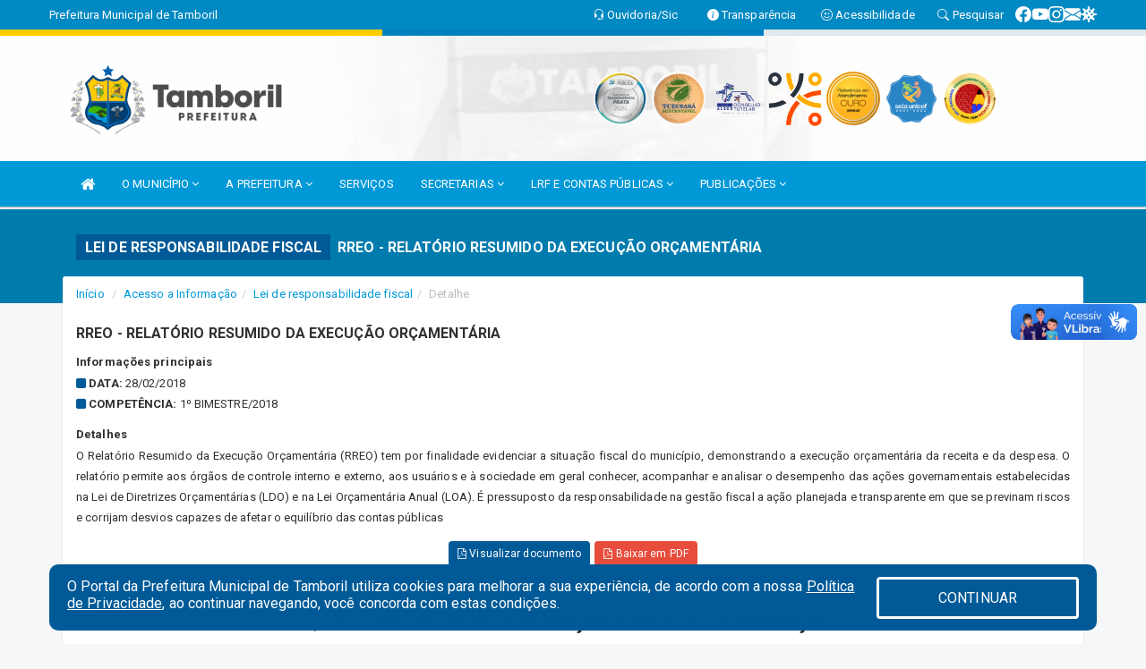

--- FILE ---
content_type: text/html; charset=utf-8
request_url: https://www.google.com/recaptcha/enterprise/anchor?ar=1&k=6Lfpno0rAAAAAKLuHiMwU8-MdXdGCKY9-FdmjwEF&co=aHR0cHM6Ly90YW1ib3JpbC5jZS5nb3YuYnI6NDQz&hl=en&v=PoyoqOPhxBO7pBk68S4YbpHZ&size=normal&anchor-ms=20000&execute-ms=30000&cb=d8dea6ncd2m9
body_size: 49252
content:
<!DOCTYPE HTML><html dir="ltr" lang="en"><head><meta http-equiv="Content-Type" content="text/html; charset=UTF-8">
<meta http-equiv="X-UA-Compatible" content="IE=edge">
<title>reCAPTCHA</title>
<style type="text/css">
/* cyrillic-ext */
@font-face {
  font-family: 'Roboto';
  font-style: normal;
  font-weight: 400;
  font-stretch: 100%;
  src: url(//fonts.gstatic.com/s/roboto/v48/KFO7CnqEu92Fr1ME7kSn66aGLdTylUAMa3GUBHMdazTgWw.woff2) format('woff2');
  unicode-range: U+0460-052F, U+1C80-1C8A, U+20B4, U+2DE0-2DFF, U+A640-A69F, U+FE2E-FE2F;
}
/* cyrillic */
@font-face {
  font-family: 'Roboto';
  font-style: normal;
  font-weight: 400;
  font-stretch: 100%;
  src: url(//fonts.gstatic.com/s/roboto/v48/KFO7CnqEu92Fr1ME7kSn66aGLdTylUAMa3iUBHMdazTgWw.woff2) format('woff2');
  unicode-range: U+0301, U+0400-045F, U+0490-0491, U+04B0-04B1, U+2116;
}
/* greek-ext */
@font-face {
  font-family: 'Roboto';
  font-style: normal;
  font-weight: 400;
  font-stretch: 100%;
  src: url(//fonts.gstatic.com/s/roboto/v48/KFO7CnqEu92Fr1ME7kSn66aGLdTylUAMa3CUBHMdazTgWw.woff2) format('woff2');
  unicode-range: U+1F00-1FFF;
}
/* greek */
@font-face {
  font-family: 'Roboto';
  font-style: normal;
  font-weight: 400;
  font-stretch: 100%;
  src: url(//fonts.gstatic.com/s/roboto/v48/KFO7CnqEu92Fr1ME7kSn66aGLdTylUAMa3-UBHMdazTgWw.woff2) format('woff2');
  unicode-range: U+0370-0377, U+037A-037F, U+0384-038A, U+038C, U+038E-03A1, U+03A3-03FF;
}
/* math */
@font-face {
  font-family: 'Roboto';
  font-style: normal;
  font-weight: 400;
  font-stretch: 100%;
  src: url(//fonts.gstatic.com/s/roboto/v48/KFO7CnqEu92Fr1ME7kSn66aGLdTylUAMawCUBHMdazTgWw.woff2) format('woff2');
  unicode-range: U+0302-0303, U+0305, U+0307-0308, U+0310, U+0312, U+0315, U+031A, U+0326-0327, U+032C, U+032F-0330, U+0332-0333, U+0338, U+033A, U+0346, U+034D, U+0391-03A1, U+03A3-03A9, U+03B1-03C9, U+03D1, U+03D5-03D6, U+03F0-03F1, U+03F4-03F5, U+2016-2017, U+2034-2038, U+203C, U+2040, U+2043, U+2047, U+2050, U+2057, U+205F, U+2070-2071, U+2074-208E, U+2090-209C, U+20D0-20DC, U+20E1, U+20E5-20EF, U+2100-2112, U+2114-2115, U+2117-2121, U+2123-214F, U+2190, U+2192, U+2194-21AE, U+21B0-21E5, U+21F1-21F2, U+21F4-2211, U+2213-2214, U+2216-22FF, U+2308-230B, U+2310, U+2319, U+231C-2321, U+2336-237A, U+237C, U+2395, U+239B-23B7, U+23D0, U+23DC-23E1, U+2474-2475, U+25AF, U+25B3, U+25B7, U+25BD, U+25C1, U+25CA, U+25CC, U+25FB, U+266D-266F, U+27C0-27FF, U+2900-2AFF, U+2B0E-2B11, U+2B30-2B4C, U+2BFE, U+3030, U+FF5B, U+FF5D, U+1D400-1D7FF, U+1EE00-1EEFF;
}
/* symbols */
@font-face {
  font-family: 'Roboto';
  font-style: normal;
  font-weight: 400;
  font-stretch: 100%;
  src: url(//fonts.gstatic.com/s/roboto/v48/KFO7CnqEu92Fr1ME7kSn66aGLdTylUAMaxKUBHMdazTgWw.woff2) format('woff2');
  unicode-range: U+0001-000C, U+000E-001F, U+007F-009F, U+20DD-20E0, U+20E2-20E4, U+2150-218F, U+2190, U+2192, U+2194-2199, U+21AF, U+21E6-21F0, U+21F3, U+2218-2219, U+2299, U+22C4-22C6, U+2300-243F, U+2440-244A, U+2460-24FF, U+25A0-27BF, U+2800-28FF, U+2921-2922, U+2981, U+29BF, U+29EB, U+2B00-2BFF, U+4DC0-4DFF, U+FFF9-FFFB, U+10140-1018E, U+10190-1019C, U+101A0, U+101D0-101FD, U+102E0-102FB, U+10E60-10E7E, U+1D2C0-1D2D3, U+1D2E0-1D37F, U+1F000-1F0FF, U+1F100-1F1AD, U+1F1E6-1F1FF, U+1F30D-1F30F, U+1F315, U+1F31C, U+1F31E, U+1F320-1F32C, U+1F336, U+1F378, U+1F37D, U+1F382, U+1F393-1F39F, U+1F3A7-1F3A8, U+1F3AC-1F3AF, U+1F3C2, U+1F3C4-1F3C6, U+1F3CA-1F3CE, U+1F3D4-1F3E0, U+1F3ED, U+1F3F1-1F3F3, U+1F3F5-1F3F7, U+1F408, U+1F415, U+1F41F, U+1F426, U+1F43F, U+1F441-1F442, U+1F444, U+1F446-1F449, U+1F44C-1F44E, U+1F453, U+1F46A, U+1F47D, U+1F4A3, U+1F4B0, U+1F4B3, U+1F4B9, U+1F4BB, U+1F4BF, U+1F4C8-1F4CB, U+1F4D6, U+1F4DA, U+1F4DF, U+1F4E3-1F4E6, U+1F4EA-1F4ED, U+1F4F7, U+1F4F9-1F4FB, U+1F4FD-1F4FE, U+1F503, U+1F507-1F50B, U+1F50D, U+1F512-1F513, U+1F53E-1F54A, U+1F54F-1F5FA, U+1F610, U+1F650-1F67F, U+1F687, U+1F68D, U+1F691, U+1F694, U+1F698, U+1F6AD, U+1F6B2, U+1F6B9-1F6BA, U+1F6BC, U+1F6C6-1F6CF, U+1F6D3-1F6D7, U+1F6E0-1F6EA, U+1F6F0-1F6F3, U+1F6F7-1F6FC, U+1F700-1F7FF, U+1F800-1F80B, U+1F810-1F847, U+1F850-1F859, U+1F860-1F887, U+1F890-1F8AD, U+1F8B0-1F8BB, U+1F8C0-1F8C1, U+1F900-1F90B, U+1F93B, U+1F946, U+1F984, U+1F996, U+1F9E9, U+1FA00-1FA6F, U+1FA70-1FA7C, U+1FA80-1FA89, U+1FA8F-1FAC6, U+1FACE-1FADC, U+1FADF-1FAE9, U+1FAF0-1FAF8, U+1FB00-1FBFF;
}
/* vietnamese */
@font-face {
  font-family: 'Roboto';
  font-style: normal;
  font-weight: 400;
  font-stretch: 100%;
  src: url(//fonts.gstatic.com/s/roboto/v48/KFO7CnqEu92Fr1ME7kSn66aGLdTylUAMa3OUBHMdazTgWw.woff2) format('woff2');
  unicode-range: U+0102-0103, U+0110-0111, U+0128-0129, U+0168-0169, U+01A0-01A1, U+01AF-01B0, U+0300-0301, U+0303-0304, U+0308-0309, U+0323, U+0329, U+1EA0-1EF9, U+20AB;
}
/* latin-ext */
@font-face {
  font-family: 'Roboto';
  font-style: normal;
  font-weight: 400;
  font-stretch: 100%;
  src: url(//fonts.gstatic.com/s/roboto/v48/KFO7CnqEu92Fr1ME7kSn66aGLdTylUAMa3KUBHMdazTgWw.woff2) format('woff2');
  unicode-range: U+0100-02BA, U+02BD-02C5, U+02C7-02CC, U+02CE-02D7, U+02DD-02FF, U+0304, U+0308, U+0329, U+1D00-1DBF, U+1E00-1E9F, U+1EF2-1EFF, U+2020, U+20A0-20AB, U+20AD-20C0, U+2113, U+2C60-2C7F, U+A720-A7FF;
}
/* latin */
@font-face {
  font-family: 'Roboto';
  font-style: normal;
  font-weight: 400;
  font-stretch: 100%;
  src: url(//fonts.gstatic.com/s/roboto/v48/KFO7CnqEu92Fr1ME7kSn66aGLdTylUAMa3yUBHMdazQ.woff2) format('woff2');
  unicode-range: U+0000-00FF, U+0131, U+0152-0153, U+02BB-02BC, U+02C6, U+02DA, U+02DC, U+0304, U+0308, U+0329, U+2000-206F, U+20AC, U+2122, U+2191, U+2193, U+2212, U+2215, U+FEFF, U+FFFD;
}
/* cyrillic-ext */
@font-face {
  font-family: 'Roboto';
  font-style: normal;
  font-weight: 500;
  font-stretch: 100%;
  src: url(//fonts.gstatic.com/s/roboto/v48/KFO7CnqEu92Fr1ME7kSn66aGLdTylUAMa3GUBHMdazTgWw.woff2) format('woff2');
  unicode-range: U+0460-052F, U+1C80-1C8A, U+20B4, U+2DE0-2DFF, U+A640-A69F, U+FE2E-FE2F;
}
/* cyrillic */
@font-face {
  font-family: 'Roboto';
  font-style: normal;
  font-weight: 500;
  font-stretch: 100%;
  src: url(//fonts.gstatic.com/s/roboto/v48/KFO7CnqEu92Fr1ME7kSn66aGLdTylUAMa3iUBHMdazTgWw.woff2) format('woff2');
  unicode-range: U+0301, U+0400-045F, U+0490-0491, U+04B0-04B1, U+2116;
}
/* greek-ext */
@font-face {
  font-family: 'Roboto';
  font-style: normal;
  font-weight: 500;
  font-stretch: 100%;
  src: url(//fonts.gstatic.com/s/roboto/v48/KFO7CnqEu92Fr1ME7kSn66aGLdTylUAMa3CUBHMdazTgWw.woff2) format('woff2');
  unicode-range: U+1F00-1FFF;
}
/* greek */
@font-face {
  font-family: 'Roboto';
  font-style: normal;
  font-weight: 500;
  font-stretch: 100%;
  src: url(//fonts.gstatic.com/s/roboto/v48/KFO7CnqEu92Fr1ME7kSn66aGLdTylUAMa3-UBHMdazTgWw.woff2) format('woff2');
  unicode-range: U+0370-0377, U+037A-037F, U+0384-038A, U+038C, U+038E-03A1, U+03A3-03FF;
}
/* math */
@font-face {
  font-family: 'Roboto';
  font-style: normal;
  font-weight: 500;
  font-stretch: 100%;
  src: url(//fonts.gstatic.com/s/roboto/v48/KFO7CnqEu92Fr1ME7kSn66aGLdTylUAMawCUBHMdazTgWw.woff2) format('woff2');
  unicode-range: U+0302-0303, U+0305, U+0307-0308, U+0310, U+0312, U+0315, U+031A, U+0326-0327, U+032C, U+032F-0330, U+0332-0333, U+0338, U+033A, U+0346, U+034D, U+0391-03A1, U+03A3-03A9, U+03B1-03C9, U+03D1, U+03D5-03D6, U+03F0-03F1, U+03F4-03F5, U+2016-2017, U+2034-2038, U+203C, U+2040, U+2043, U+2047, U+2050, U+2057, U+205F, U+2070-2071, U+2074-208E, U+2090-209C, U+20D0-20DC, U+20E1, U+20E5-20EF, U+2100-2112, U+2114-2115, U+2117-2121, U+2123-214F, U+2190, U+2192, U+2194-21AE, U+21B0-21E5, U+21F1-21F2, U+21F4-2211, U+2213-2214, U+2216-22FF, U+2308-230B, U+2310, U+2319, U+231C-2321, U+2336-237A, U+237C, U+2395, U+239B-23B7, U+23D0, U+23DC-23E1, U+2474-2475, U+25AF, U+25B3, U+25B7, U+25BD, U+25C1, U+25CA, U+25CC, U+25FB, U+266D-266F, U+27C0-27FF, U+2900-2AFF, U+2B0E-2B11, U+2B30-2B4C, U+2BFE, U+3030, U+FF5B, U+FF5D, U+1D400-1D7FF, U+1EE00-1EEFF;
}
/* symbols */
@font-face {
  font-family: 'Roboto';
  font-style: normal;
  font-weight: 500;
  font-stretch: 100%;
  src: url(//fonts.gstatic.com/s/roboto/v48/KFO7CnqEu92Fr1ME7kSn66aGLdTylUAMaxKUBHMdazTgWw.woff2) format('woff2');
  unicode-range: U+0001-000C, U+000E-001F, U+007F-009F, U+20DD-20E0, U+20E2-20E4, U+2150-218F, U+2190, U+2192, U+2194-2199, U+21AF, U+21E6-21F0, U+21F3, U+2218-2219, U+2299, U+22C4-22C6, U+2300-243F, U+2440-244A, U+2460-24FF, U+25A0-27BF, U+2800-28FF, U+2921-2922, U+2981, U+29BF, U+29EB, U+2B00-2BFF, U+4DC0-4DFF, U+FFF9-FFFB, U+10140-1018E, U+10190-1019C, U+101A0, U+101D0-101FD, U+102E0-102FB, U+10E60-10E7E, U+1D2C0-1D2D3, U+1D2E0-1D37F, U+1F000-1F0FF, U+1F100-1F1AD, U+1F1E6-1F1FF, U+1F30D-1F30F, U+1F315, U+1F31C, U+1F31E, U+1F320-1F32C, U+1F336, U+1F378, U+1F37D, U+1F382, U+1F393-1F39F, U+1F3A7-1F3A8, U+1F3AC-1F3AF, U+1F3C2, U+1F3C4-1F3C6, U+1F3CA-1F3CE, U+1F3D4-1F3E0, U+1F3ED, U+1F3F1-1F3F3, U+1F3F5-1F3F7, U+1F408, U+1F415, U+1F41F, U+1F426, U+1F43F, U+1F441-1F442, U+1F444, U+1F446-1F449, U+1F44C-1F44E, U+1F453, U+1F46A, U+1F47D, U+1F4A3, U+1F4B0, U+1F4B3, U+1F4B9, U+1F4BB, U+1F4BF, U+1F4C8-1F4CB, U+1F4D6, U+1F4DA, U+1F4DF, U+1F4E3-1F4E6, U+1F4EA-1F4ED, U+1F4F7, U+1F4F9-1F4FB, U+1F4FD-1F4FE, U+1F503, U+1F507-1F50B, U+1F50D, U+1F512-1F513, U+1F53E-1F54A, U+1F54F-1F5FA, U+1F610, U+1F650-1F67F, U+1F687, U+1F68D, U+1F691, U+1F694, U+1F698, U+1F6AD, U+1F6B2, U+1F6B9-1F6BA, U+1F6BC, U+1F6C6-1F6CF, U+1F6D3-1F6D7, U+1F6E0-1F6EA, U+1F6F0-1F6F3, U+1F6F7-1F6FC, U+1F700-1F7FF, U+1F800-1F80B, U+1F810-1F847, U+1F850-1F859, U+1F860-1F887, U+1F890-1F8AD, U+1F8B0-1F8BB, U+1F8C0-1F8C1, U+1F900-1F90B, U+1F93B, U+1F946, U+1F984, U+1F996, U+1F9E9, U+1FA00-1FA6F, U+1FA70-1FA7C, U+1FA80-1FA89, U+1FA8F-1FAC6, U+1FACE-1FADC, U+1FADF-1FAE9, U+1FAF0-1FAF8, U+1FB00-1FBFF;
}
/* vietnamese */
@font-face {
  font-family: 'Roboto';
  font-style: normal;
  font-weight: 500;
  font-stretch: 100%;
  src: url(//fonts.gstatic.com/s/roboto/v48/KFO7CnqEu92Fr1ME7kSn66aGLdTylUAMa3OUBHMdazTgWw.woff2) format('woff2');
  unicode-range: U+0102-0103, U+0110-0111, U+0128-0129, U+0168-0169, U+01A0-01A1, U+01AF-01B0, U+0300-0301, U+0303-0304, U+0308-0309, U+0323, U+0329, U+1EA0-1EF9, U+20AB;
}
/* latin-ext */
@font-face {
  font-family: 'Roboto';
  font-style: normal;
  font-weight: 500;
  font-stretch: 100%;
  src: url(//fonts.gstatic.com/s/roboto/v48/KFO7CnqEu92Fr1ME7kSn66aGLdTylUAMa3KUBHMdazTgWw.woff2) format('woff2');
  unicode-range: U+0100-02BA, U+02BD-02C5, U+02C7-02CC, U+02CE-02D7, U+02DD-02FF, U+0304, U+0308, U+0329, U+1D00-1DBF, U+1E00-1E9F, U+1EF2-1EFF, U+2020, U+20A0-20AB, U+20AD-20C0, U+2113, U+2C60-2C7F, U+A720-A7FF;
}
/* latin */
@font-face {
  font-family: 'Roboto';
  font-style: normal;
  font-weight: 500;
  font-stretch: 100%;
  src: url(//fonts.gstatic.com/s/roboto/v48/KFO7CnqEu92Fr1ME7kSn66aGLdTylUAMa3yUBHMdazQ.woff2) format('woff2');
  unicode-range: U+0000-00FF, U+0131, U+0152-0153, U+02BB-02BC, U+02C6, U+02DA, U+02DC, U+0304, U+0308, U+0329, U+2000-206F, U+20AC, U+2122, U+2191, U+2193, U+2212, U+2215, U+FEFF, U+FFFD;
}
/* cyrillic-ext */
@font-face {
  font-family: 'Roboto';
  font-style: normal;
  font-weight: 900;
  font-stretch: 100%;
  src: url(//fonts.gstatic.com/s/roboto/v48/KFO7CnqEu92Fr1ME7kSn66aGLdTylUAMa3GUBHMdazTgWw.woff2) format('woff2');
  unicode-range: U+0460-052F, U+1C80-1C8A, U+20B4, U+2DE0-2DFF, U+A640-A69F, U+FE2E-FE2F;
}
/* cyrillic */
@font-face {
  font-family: 'Roboto';
  font-style: normal;
  font-weight: 900;
  font-stretch: 100%;
  src: url(//fonts.gstatic.com/s/roboto/v48/KFO7CnqEu92Fr1ME7kSn66aGLdTylUAMa3iUBHMdazTgWw.woff2) format('woff2');
  unicode-range: U+0301, U+0400-045F, U+0490-0491, U+04B0-04B1, U+2116;
}
/* greek-ext */
@font-face {
  font-family: 'Roboto';
  font-style: normal;
  font-weight: 900;
  font-stretch: 100%;
  src: url(//fonts.gstatic.com/s/roboto/v48/KFO7CnqEu92Fr1ME7kSn66aGLdTylUAMa3CUBHMdazTgWw.woff2) format('woff2');
  unicode-range: U+1F00-1FFF;
}
/* greek */
@font-face {
  font-family: 'Roboto';
  font-style: normal;
  font-weight: 900;
  font-stretch: 100%;
  src: url(//fonts.gstatic.com/s/roboto/v48/KFO7CnqEu92Fr1ME7kSn66aGLdTylUAMa3-UBHMdazTgWw.woff2) format('woff2');
  unicode-range: U+0370-0377, U+037A-037F, U+0384-038A, U+038C, U+038E-03A1, U+03A3-03FF;
}
/* math */
@font-face {
  font-family: 'Roboto';
  font-style: normal;
  font-weight: 900;
  font-stretch: 100%;
  src: url(//fonts.gstatic.com/s/roboto/v48/KFO7CnqEu92Fr1ME7kSn66aGLdTylUAMawCUBHMdazTgWw.woff2) format('woff2');
  unicode-range: U+0302-0303, U+0305, U+0307-0308, U+0310, U+0312, U+0315, U+031A, U+0326-0327, U+032C, U+032F-0330, U+0332-0333, U+0338, U+033A, U+0346, U+034D, U+0391-03A1, U+03A3-03A9, U+03B1-03C9, U+03D1, U+03D5-03D6, U+03F0-03F1, U+03F4-03F5, U+2016-2017, U+2034-2038, U+203C, U+2040, U+2043, U+2047, U+2050, U+2057, U+205F, U+2070-2071, U+2074-208E, U+2090-209C, U+20D0-20DC, U+20E1, U+20E5-20EF, U+2100-2112, U+2114-2115, U+2117-2121, U+2123-214F, U+2190, U+2192, U+2194-21AE, U+21B0-21E5, U+21F1-21F2, U+21F4-2211, U+2213-2214, U+2216-22FF, U+2308-230B, U+2310, U+2319, U+231C-2321, U+2336-237A, U+237C, U+2395, U+239B-23B7, U+23D0, U+23DC-23E1, U+2474-2475, U+25AF, U+25B3, U+25B7, U+25BD, U+25C1, U+25CA, U+25CC, U+25FB, U+266D-266F, U+27C0-27FF, U+2900-2AFF, U+2B0E-2B11, U+2B30-2B4C, U+2BFE, U+3030, U+FF5B, U+FF5D, U+1D400-1D7FF, U+1EE00-1EEFF;
}
/* symbols */
@font-face {
  font-family: 'Roboto';
  font-style: normal;
  font-weight: 900;
  font-stretch: 100%;
  src: url(//fonts.gstatic.com/s/roboto/v48/KFO7CnqEu92Fr1ME7kSn66aGLdTylUAMaxKUBHMdazTgWw.woff2) format('woff2');
  unicode-range: U+0001-000C, U+000E-001F, U+007F-009F, U+20DD-20E0, U+20E2-20E4, U+2150-218F, U+2190, U+2192, U+2194-2199, U+21AF, U+21E6-21F0, U+21F3, U+2218-2219, U+2299, U+22C4-22C6, U+2300-243F, U+2440-244A, U+2460-24FF, U+25A0-27BF, U+2800-28FF, U+2921-2922, U+2981, U+29BF, U+29EB, U+2B00-2BFF, U+4DC0-4DFF, U+FFF9-FFFB, U+10140-1018E, U+10190-1019C, U+101A0, U+101D0-101FD, U+102E0-102FB, U+10E60-10E7E, U+1D2C0-1D2D3, U+1D2E0-1D37F, U+1F000-1F0FF, U+1F100-1F1AD, U+1F1E6-1F1FF, U+1F30D-1F30F, U+1F315, U+1F31C, U+1F31E, U+1F320-1F32C, U+1F336, U+1F378, U+1F37D, U+1F382, U+1F393-1F39F, U+1F3A7-1F3A8, U+1F3AC-1F3AF, U+1F3C2, U+1F3C4-1F3C6, U+1F3CA-1F3CE, U+1F3D4-1F3E0, U+1F3ED, U+1F3F1-1F3F3, U+1F3F5-1F3F7, U+1F408, U+1F415, U+1F41F, U+1F426, U+1F43F, U+1F441-1F442, U+1F444, U+1F446-1F449, U+1F44C-1F44E, U+1F453, U+1F46A, U+1F47D, U+1F4A3, U+1F4B0, U+1F4B3, U+1F4B9, U+1F4BB, U+1F4BF, U+1F4C8-1F4CB, U+1F4D6, U+1F4DA, U+1F4DF, U+1F4E3-1F4E6, U+1F4EA-1F4ED, U+1F4F7, U+1F4F9-1F4FB, U+1F4FD-1F4FE, U+1F503, U+1F507-1F50B, U+1F50D, U+1F512-1F513, U+1F53E-1F54A, U+1F54F-1F5FA, U+1F610, U+1F650-1F67F, U+1F687, U+1F68D, U+1F691, U+1F694, U+1F698, U+1F6AD, U+1F6B2, U+1F6B9-1F6BA, U+1F6BC, U+1F6C6-1F6CF, U+1F6D3-1F6D7, U+1F6E0-1F6EA, U+1F6F0-1F6F3, U+1F6F7-1F6FC, U+1F700-1F7FF, U+1F800-1F80B, U+1F810-1F847, U+1F850-1F859, U+1F860-1F887, U+1F890-1F8AD, U+1F8B0-1F8BB, U+1F8C0-1F8C1, U+1F900-1F90B, U+1F93B, U+1F946, U+1F984, U+1F996, U+1F9E9, U+1FA00-1FA6F, U+1FA70-1FA7C, U+1FA80-1FA89, U+1FA8F-1FAC6, U+1FACE-1FADC, U+1FADF-1FAE9, U+1FAF0-1FAF8, U+1FB00-1FBFF;
}
/* vietnamese */
@font-face {
  font-family: 'Roboto';
  font-style: normal;
  font-weight: 900;
  font-stretch: 100%;
  src: url(//fonts.gstatic.com/s/roboto/v48/KFO7CnqEu92Fr1ME7kSn66aGLdTylUAMa3OUBHMdazTgWw.woff2) format('woff2');
  unicode-range: U+0102-0103, U+0110-0111, U+0128-0129, U+0168-0169, U+01A0-01A1, U+01AF-01B0, U+0300-0301, U+0303-0304, U+0308-0309, U+0323, U+0329, U+1EA0-1EF9, U+20AB;
}
/* latin-ext */
@font-face {
  font-family: 'Roboto';
  font-style: normal;
  font-weight: 900;
  font-stretch: 100%;
  src: url(//fonts.gstatic.com/s/roboto/v48/KFO7CnqEu92Fr1ME7kSn66aGLdTylUAMa3KUBHMdazTgWw.woff2) format('woff2');
  unicode-range: U+0100-02BA, U+02BD-02C5, U+02C7-02CC, U+02CE-02D7, U+02DD-02FF, U+0304, U+0308, U+0329, U+1D00-1DBF, U+1E00-1E9F, U+1EF2-1EFF, U+2020, U+20A0-20AB, U+20AD-20C0, U+2113, U+2C60-2C7F, U+A720-A7FF;
}
/* latin */
@font-face {
  font-family: 'Roboto';
  font-style: normal;
  font-weight: 900;
  font-stretch: 100%;
  src: url(//fonts.gstatic.com/s/roboto/v48/KFO7CnqEu92Fr1ME7kSn66aGLdTylUAMa3yUBHMdazQ.woff2) format('woff2');
  unicode-range: U+0000-00FF, U+0131, U+0152-0153, U+02BB-02BC, U+02C6, U+02DA, U+02DC, U+0304, U+0308, U+0329, U+2000-206F, U+20AC, U+2122, U+2191, U+2193, U+2212, U+2215, U+FEFF, U+FFFD;
}

</style>
<link rel="stylesheet" type="text/css" href="https://www.gstatic.com/recaptcha/releases/PoyoqOPhxBO7pBk68S4YbpHZ/styles__ltr.css">
<script nonce="HzCXkj5dtgfiQyIhngOisw" type="text/javascript">window['__recaptcha_api'] = 'https://www.google.com/recaptcha/enterprise/';</script>
<script type="text/javascript" src="https://www.gstatic.com/recaptcha/releases/PoyoqOPhxBO7pBk68S4YbpHZ/recaptcha__en.js" nonce="HzCXkj5dtgfiQyIhngOisw">
      
    </script></head>
<body><div id="rc-anchor-alert" class="rc-anchor-alert"></div>
<input type="hidden" id="recaptcha-token" value="[base64]">
<script type="text/javascript" nonce="HzCXkj5dtgfiQyIhngOisw">
      recaptcha.anchor.Main.init("[\x22ainput\x22,[\x22bgdata\x22,\x22\x22,\[base64]/[base64]/[base64]/ZyhXLGgpOnEoW04sMjEsbF0sVywwKSxoKSxmYWxzZSxmYWxzZSl9Y2F0Y2goayl7RygzNTgsVyk/[base64]/[base64]/[base64]/[base64]/[base64]/[base64]/[base64]/bmV3IEJbT10oRFswXSk6dz09Mj9uZXcgQltPXShEWzBdLERbMV0pOnc9PTM/bmV3IEJbT10oRFswXSxEWzFdLERbMl0pOnc9PTQ/[base64]/[base64]/[base64]/[base64]/[base64]\\u003d\x22,\[base64]\\u003d\\u003d\x22,\x22DSPCpkMPwpbCj8KHd8KkIG7Cm8Kgwp48w77DoTRLwpVoIgbCm3PCgDZewqsBwrx2w5ZHYEHCl8Kgw6MeZAxsdm4AbmJBdsOEXgISw5Npw5/CucO9wpByAGNQw6MHLBx1wovDq8OZN1TCgVtQCsKyd0poccO8w5TDmcOswq45FMKMS0wjFsK3QsOfwogDasKbRwXCmcKdwrTDtsOKJ8O5cxTDm8Kmw4fCoSXDscK7w5dhw4o/woHDmsKfw4otLD80UsKfw54Bw5XClAMqwpQ4Q8OAw78YwqwSBsOUWcKtw5zDoMKWXsK2wrABw7TDq8K9MjEzL8K5FxLCj8O8wqJPw55FwrQkwq7DrsOJe8KXw5DChcKxwq0xZmTDkcKNw4DCgcKMFCRsw7DDocKbF0HCrMOdwobDvcOpw4/CqMOuw40hw5XClcKCW8O6f8OSKQ3DiV3Ch8KlXiHCpMOYwpPDo8OKBVMTDGoew7txwrpVw4JxwoBLBGnCsHDDng3CpH0jasOVDCgZwrU1wpPDmCLCt8O4wo1MUsK3QjLDgxfCvsKIS1zCvnHCqxU6fcOMVkIMWFzDpcOLw58awo4bScO6w7/CsnnDisOXw7wxwqnCuXjDphk2fAzChlk+TMKtCMKSO8OGVsOAJcOTd07DpMKoAsOMw4HDnMKNDMKzw7dJLG3Cs07DnzjCnMO7w49JImjCpinCjH1KwoxVw7tnw7dRVFFOwrkLD8OLw5lnwoBsEVTCkcOcw7/DvsOtwrwSQijDhhw7McOwSsOSw5UTwrrCpcOLK8ORw7LDgWbDsSnCmFbCtHfDhMKSBFnDuQpnDkDChsOnwpnDl8Klwq/CrcO3wprDkBF9eCxvwrHDrxlKSWoSA1spUsOZwobClREHwrXDnz1WwqBHRMKiHsOrwqXCgcOpRgnDkMKXEVI6wr3DicOHfzMFw49aY8Oqwp3Di8O5wqc7w59Rw5/Cl8K1CsO0K1sYLcOkwoIJwrDCucKsdsOXwrfDvmzDtsK7acKyUcK0w4Jxw4XDhT5qw5LDnsOHw73DklHCj8O3dsK6DUVUMz4FZxNcw5toc8KqCsO2w4DCl8ORw7PDqyfDrsKuAlTCikLCtsOzwqR0Gx8wwr10w5ZCw43CscO0w6rDu8KZd8OYE3Ukw5gQwrZywrQNw7/[base64]/DrB7DlMKETsOAWCvDjMOeXcK5NXFIZsKdRcOVw5rDmsKNa8KMwqHDtcK7UcOlw51lw4LDtsKSw7NoGGDCkMO2w7F0WMOMcXbDqcO3LzzCsAMVd8OqFlzDskk9L8OBOsOZRcKsWUcSfjIzw4/DqHZZwqMCKsOKw6XCscOPw5low4hpwr/[base64]/[base64]/CjjEXR8KYYsKBwr3CvFsOHljChzBCdMO3TMKVw6NieBjDjsOQSwZ/WFtVBhsYIsORCT7Dug/Dix4fwpTDjytrw4ENw77CjHnDkHR7LX7Cv8OAZHjClkclw67DiGHCgMOcS8KfNApmw5PDn0TCulNwwpjCvsOJDsOvCsOXwoDDsMKuSxRHa3LCtcOvRD3Dj8KlSsKhb8OLEBPCvl9WwpbDkjrDgFLDgiBBwq/Dr8K0w43DgEheHcOvw4g5cAQNwrkKw5EUHcK1w6YDwp5VN2l7w413bMOBwoXDvsOFw5cEEMO4w43CkcO2wpQrOSvCjcKOb8KjQBrDrQMqwoTDmzHCmQh0wq/Cp8KzIMK0LiLCrMKGwo0xDMOFw4PDmgYcwoUiO8OxSsOjw5bDi8O4HcKgwqhyIcOpHsO/[base64]/bkTDu8Kwbk7DmMKEwq9ZAml9EMOkAMK/OT9SG27DtW/Cmgkww4vDosKewoV+eTjCs0hsHMK/[base64]/ClMK4w7EjQ8KsOMOlE8KvJMO4woXCj8Klw4lEw5ZZw7ZmUz7Do2/[base64]/VcO3RijCuMKowrXCr0gCwqlUw6gRI8Krwpo6dzbCuEYpaQBWCsKrwqfCrztIQUc5wobCgMKieMOKwojDj1XDt2DDt8Ovw5cAGjMdw7R8JMKFMcOGw7PDr1k1WsOjwrZhVMOMwqLDizrDrS7CpVkPc8OxwpMlwqoEwrp/[base64]/CgsKAEMOQasOmBcOCwp3DtGnCoDUHwqbCsBxiGx9Iwrk4UWUewrrCrBjCqsKqCcOdKMO3KMO+w7bClcKaQ8Kswq3Du8O0O8O2w4rDpMOYEzLDhHbDgSLDhUlwbldBwrjDriPCocKXw53Cv8O0w7NyNcKXwpZbEDJEw613w4Nywp/DmUIJwofClA8vFMO6wpXCp8KKYU3CqcOKDsOfDsKJNxNiSk7CqcKee8Kpwqh/w4XCuC0Pwrozw73CgcK0G2VURAsFw7nDnQDCpEXCnlvDm8KeP8KKw6/CvnPDrcODGwLDmEd2wpM0GsO/wp3DgsOvNcO0wpnCv8KROXPCoF3CsBzDp27Dvil0w4c7RsO/[base64]/DmVLDosKWbsKvJcO8w53CvQjCtsKlawItJFPCqsKIZBIsPHEeOsKiw5zDnQ3CkGXDhBM6wrQjwqTCnDLCiihhQsO1w6/DknjDvsKHE23CnCBow6jDjsOCwqtCwro0e8OqwonDjMOqAWBLSDjCniUkwo0ewoB7EMKSw4PDicOFw74Ew6ILXzkoVmDCisOxAQ/[base64]/Cpx3Dq8OJw65jek8MdMKTwpjCmcOCwrB1w5QJw6AmwphBwoRSw6tLGsKkI3w7w6/CqMO8wpHCvMK1Sht3wrHDisOVwr9hbCrDiMOtwo44QMKRXSt/[base64]/DjMOZw75Hw6XDqMOcR3jDpn1/wpPCuQV4EGwZIMKLW8KeTUFpw4/[base64]/DtMKaw5MYwqUNcMOiwpFyacKPwqTCgm/[base64]/DCXCm8Kia8OqN8ORwpbDih51f8Kzw5d0w77CpVMod8OkwrE+wq/DlsK9w6x5wogWIgRyw4UkNBPCsMKvw5Alw6rDpT58wrUdVX9LWwnCq0Bnw6fDmsKQbMOaEMOnSjTCv8K1w7XCssKrw7pfw5h8ED/CnBTDohRzwqXDimcqB1PDqntFdh4Ww6LDk8K3wr9/w7TDlsOnNMOlQ8K2AcKINVcIwoXDnDPCnR/DpwzDsEDCo8OjAcOCQ3c2A1AQD8Oaw5Rxw5NqQsO5wqLDtmIoHDUQw5/CpD4BXBPCsil/wovCtRlAI8K2asK/wr3DmVAPwqs4w5TClsOxw5rCiwE7wrlpw4RnwoHDmRpTw5UHW34rwqx2OMKUw7nCr3s9w78wBMOawozCmsODwpXCp2taXSUCDifDnMOgUzjCrhlZf8OjB8O5wog8woLCjsO2G2dpScKYTsOEbsOHw7I7wo/DkMONOMKSD8Oww5BsWGdcw5sgwptpeyYNHHrCgMKbRH/DvsKTwpXCjDbDucKcwovDsEkqVh4vw6rDssOrCmwyw6RJHCIsVyLDs1F/wrPCi8OcJm4Be2wUw7rCizTCowXCpcKSw7nCuhtGw71Pw4A/I8OtwpPCgkRkwrwLN2Z4woAvIcOwPyfDpwYZwqsew6PCo2JkKjZnwpUcCMKOH39tD8KfWcKVGjVVw6/DmcOowpQyADHCkCXCmVTDtUluCBPDqRbCt8K5PsOuwoQzUBQ8wpEYYxTDk3xlfHk9BzNrCSMswqZuw65xwokfPcKSV8KyV1XDtwgPMHfCqMOQwq/CjsOiwplUK8OHB3PDrH/DnlIOwqF8G8KvWws3wqs2w4bDi8KhwqRMSBIewoIVHmbCiMKOBAE5aAo/YHU6UhV2wrtvwq3CjAk/w6gvw4EWwoNdw6M3w6EEwrs4w7/DrAzChz9tw6vDiGkPA1o0XGcwwoNbbFBJaTHCssOYw6DDk0TDlWPDjhDDl0UtFVE1ecKOwr/DkyQGSsOew7N9woLCvMOCw6x6wr0fAMOCT8OsLSLCr8Kdw5IoKMKNw4ZSwpLCmXTDi8O1IR3Cjm4yfyTCo8OkfsKbw4wUwpzDrcOHw4HCv8KIOcOBwpJ4w4vCuDvCgcKTwpHDisK4wohvwoR3Y2sLwpknJsOHO8O+wrxvw5/CtMOUw69/LmjCmcKPw7XCgjjDlcKfQsObw6vDhcOcw5rDusKSwq3DmwoaNl9iD8OoaRHDpCnCs20KQ0Y8XMOGwobDmsKSVcKLw508I8KaKMKjwpELwqpSZcKTw6VQwp/DpnA9X1s4wqfCtiLDn8K5Zm/CnsKtw6IVwpvCpSnDuzIHw7wIAsKLwpohw44edmTCg8Kuw7cyw6LDgyTCiFp8AkPDhsOdNiIGwoI/wrVkUWHDiyrDrMKRw7wAw5jDmwYfw5o1wp5tFXfDkMOAwrZbwpxNwoEJwo1lw6k9w6g4VFwIwpnCoCvDj8KvwqDCvGEuFcKJw4TDpcKnbHEKTW/[base64]/DsilLwonDlyAoP23Cv13DlsOObhgPwrHCp8Ktw5lzwqLCqHnCpDfDvHjDnHk4fSzCosKCw4p+MMKtGAZWw5hQw5Mywr/[base64]/[base64]/CgMOmJFQaUgNaw4UPNcOTwoXCtcOww5hUBMOfY2Uwwq/DnD5/fMOowo7Dn2t7bQpIwqjCm8OGI8K2wqnCtSRTI8K0fBbDlW7CsmQEw4k0TMOGUMOIwrrCjX3DqwoAFsONw7V8bcO+w7rCpcKkwqp9DUUqwo7CicOAZFNuF2bCn0gCbcOEUcOYJkJwwrrDvAfDmsO4UMO3XsKcO8OOF8KzKcOnwp8Lwqs4KCDDli0hGl/[base64]/CrMOvwqFAw6PCkcOaeXvClRbDr2HDjsORwo7DjDPDtGBVw4U2EcKjAsOkw6XCpgjDnCPDiwDDuCl/PncFwpoYwqXCv1o4H8KxcsOSw49WIAUuwptGbXjDiQfDg8O7w5zDgcKdwoYCwqxkw7RULcOew6wBw7PDkMKbw6NYw5fCp8KvBcObKsOfXcOyDiR/w604w4J3G8Oxwr0lGCPDpcKjesKyaAzDgcOEwrbDj2TCncKYw78Pwro3wpIAw7TClgcbEMKMX0YhAMKfw5pSMBYZwrPCtBfDjRVfw7rDvGvDtFXDvGNDw6MdwoDCpWNJDkzDjGfCj8Knwqxnw5dqRcKWwpfDslXDhMO5wqZxw6zDi8O8w47Cni/DscKww50VSsOuZxDCrcOIwplqbGcvw78FTcKtwq3CpnnDicORw57ClSbCvcO6aVnDlmDCoibChBV2NsKMacKpecK7XMKGw7hPTcK4RHdLwqxpF8K8w7HDsRE+P2BadlgPw6/Dv8Kvw4wJdsO2GxIaaC9DcsKuKEpfKGBdICJqwqAPa8OMw7BxwofCssOQwoV8QwZoP8KSw6ghwrzDqMOOScKkHsKhw5HClsKWf1gEwrzCssKMPsK4asKqwq7CusO9w4R2Um4/fsOCARVwYAQsw7zCtsOvd1JxR31WEsK8wpNWwrd9w5Ypwq0qw67CuXMnCsOJwroiW8Onwp3DjQ0ywprDknfCrsK8N2DCqsO2ZSgEw4lSwpchw4xmBsOuZMODYU/DssOaEcKVbw0VRcOOwrM2w4J5HMOiaWNtwpXCil8RB8K2DFrDmlTDucKyw7fCj1xMbMKEQsK4FxXCg8OuMzzCs8OrWW/Ck8KxaH3CjMKsJRjClFTDsizCnD/DoF/DlzkPwprCvMOqS8K7w4omwot8wpPDu8KkP0B9JwZiwpvDlcKgw5ZYwonCvz/CmR4wXFfChMKCVQ3DusKWNX/Du8KGZE7Dni3Dl8KWCiPDiQDDqsKhwpxVcsOXJgtnw6VVwrjCgsKrw65RBR5qw6TDocKCAcKRwpfDl8Kowr95wrQOHzFvGSvDiMKMTmDDpsO9wobCmWXCrwjCg8KtIsKYwpVWwrDCsFN/JS4kw5nCgSrDnMKBw5PCjWwMwpk9w5F1asKowqbDncOSL8KTwq5ww7lew7QTW2tHHhHCvmnDhFTDh8O5B8KzKQwNw4pFHcOBUlBww47DrcKQRkfCpcKrGHlPSMKlfcOgGHfDqls6w45BGFLDt1k9PVvDvcKUCsOkwp/Dl3cJwoMiw5wTwqDCuGcLwpnDu8O6w7V4wozDh8KCw6oLesOpwqrDmgM+TMK9AsOlLiU/wq1fcxXDmsK8JsKzw4Qbd8Krf37Ci2zDu8K8w57DhMKTw6RQDMKVecKdwqLDjMKEw5s5w5XDtQjCi8KiwrIEaSRKHhsKwofCsMKEa8OdUcKeOjHDnhPCq8KGw60AwpYEU8OTVhY9wrnCisKtWnFqbAXCqcK6D1/Dt2BIbsOcRcOeZj85w5nDl8Onwr/CvgdYUsO8w6nCqsOCw6RIw7www69twpXDnMOKVsOIKsOww5k4wpoqD8KXAXcyw7jChDtaw5zCtTYRwpvClVDCpgk/[base64]/w5UYwqfDicO1w6PDq1DDjMO4wrzCpcKKwrIOfsOdMnLDn8KaVcKtXMKHw63Dvw54wq5UwpMaUcKbFQjClcKVw6HDo1jDqMOLworCoMObEgkVworDocOIwrLDnzxCw7ZwLsKDw6w1f8OOwrYpw6V7d2EHIXTCj2NRZAcRw6UkwpvCpcKMwpPDp1Z/w4pxwq8gJ1Epw5PDncOMQ8ONdcKhcsOqWjIAw45WwpTDh37CjBjCji8cPsKDw7EoKsKewo8rwpnCnlfDnH5awr3Dk8KYwo3Cl8OuVsKSworDjMKgw6trPsKYKy5swpPDisOMwqHCnyhUWQF8OcK3ET3CqMKzHDDDi8KRw6/Du8K6w43CrMOcFMORw7bDpMO9fMK0QsKGwpIOFgnCnGJJN8O4w6HDjMKpUsOKXcO8w44+DkXDvRfDmhZ/Kw9JWA9fHQAkwoEZw4UKwoHClsKXLsKDw7HDo2UxQF1+AMKyawDCvsKrw7bCp8OlbnXChMKrDCPDjsObG2TCoGFiwozCrGJgwo3DtSlKFRTDhcKldF8vUgVtwrnDkUZwKi0BwpFQPsO4wqURdsKbwoUfwpwDXsOcwqnDgngew4TDnGjChcOObV/Du8KnVMOjbcK4wqrDtsKkKE4Kw73DnCxeA8ONwpoQcifDoyMew6dlJ3lQw5DCg20ewoPCkMOOTcKNwq/Chm7DgVw8wo/Cij1hUSNyEWfDphdRLMOyUSvDl8OSwol7JgFVwqtDwoIYE1nCgMKgV11oOm9bwqHDqsOpHgbCh1XDn1kxZMOGTMKzwrM6wrzCgMOMw5HCisOaw4cVEMKPwrNlGMKow4PCjEjCrcO+wrzCrH5jw4vCoRXCtG7CocOfeADDpFQdw7fDnSFhw5nDusK8woXDgS/Dt8KLw5FCw4bDrW7Cj8KDMSsfw5PDrjbDg8KmJsKGI8O2ahTDsUg2KMKtdMO0JC3CsMOBw6lKX3LCtGYuRMKDw6/Dn8OAQcOfOcO5bcKBw6vCpn/DiBPDs8KlTsKMwqRDwrfCgztddXTDgRTCk15MUkpSwoHDjhjCmcK5KTnCvMO4RcOAYcO/dG3CvcKMwoLDm8KQEgTDk2rDkkU0w4/DvsK9w5jCh8Oiw78te1vDocKWwpcuPMOQw53CkhTDgsOkw4fDhFQhFMOQw5AZUsKWwo7DqSdSUlrCoEAUw7fDtsKvw745RSzCuAdVw7nCnVdaP37Dkjo0Y8O3w7o5JcKHMDJJw53CnMKQw5HDu8O4w5HDoXrDucOPwpbCohHDosOdw6DDncKiwrB2SyHDnsK/wqLDuMO9DkwxF0rCjMOFw5Q7LMOPf8OiwqtDJsKMw7VawrTCncOnw4/[base64]/Do8KmYDcrwr3CsMOWUzbDucK4RMK1wpIdb8O/w40qRllfXhUewq3DosOpW8KJw5jDlMOgUcO2w6oacsO1U1TCgUvCrVvChsKNw4/CpApGw5Z0G8KfGcKcOsKgDcOJcT3DrsO9wqgAcU3Diwo/w7XDlQ5ewrNvN3dUwrQWwoZfw7jCkMOfP8OxVBgxw5gDBcK6woLCkMODUUbCsz4yw5Y2wpzDpsONJy/[base64]/DhMKrX8KGMsKEIlHCt8OwwpbDs0gQdS3DksKyc8OPw4kIHijDtWhKwrPDnm/Cg1HDmMOWT8OtHETDqmbDpTLDisOEwpXCgsOHwpnDiRY3wpTDjcKQK8OGw4N9TcKiVMKXw7oFRMKxw75nZcKkw5nCnXMkNRnCicOCazV1w49Rw4DDg8KZGsKUwqZ1w4fCvcO5VFIpCcOEBcODwqPClVjCusKGw4zCg8O0HMO2wq/DnMKqKnjDvsKhMcKUw5QbBTVdAcOow5NnP8OdwqLCoTLDp8OUQRbDtlHDocK0LcKdw7rDvsKGw5ICwo8nw6gqw4EhwovCmFFmw5LDrMOjQ10Lw5gdwotLw40Xw6lbHsK/wrnCpCJiPsOSJsONw6XCkMKOOVfCi2nCq8O8RcKPRFDClcOhwrDDiMKDWkLCqRkMwrEww43DhH5TwpYSaA/DjMKkHcOVwp/Cjzkswrl8PxHCoBPClw8tB8O4dT7DkQDDi1TDjsO/c8KkURzDl8OJATcJbMKrakDCs8KjacOqd8OQwqhGZgjDjcKNHcOUPMOEwq/Dq8KqwrDDtinCt1oaMMODRmHDpMKIwq4JwoLCgcKtwrrCngo5wp0uwqfCplnCmSJVGzJyPMO4w73DusOiL8K0YsOOasOeMhpeUzhNHsO3woNBXgDDhcKCwqDCtFU2w7LContjBsKbbwfDucKfw43DvsONEy9vCMKTKGPDqlELwpPDgsKoAcOfwo/DpBnCnk/CvUvDtV3CvcKnw7zCpsK7w4J3wojDsWPDscOoLix5w54qwq/DvMOWwoXCocOwwpdqwr/[base64]/[base64]/wp7CmmhZVG/[base64]/[base64]/DlsK7FcKHUsOzwoTCnwvDu8K9w7fCsRrDq8Ocw57DusO3w5hSwqU5YMKuUgnCkMOGwpbDkE/Do8OfwqHCpHoFNsOvwq/DoyvChVbCssKeNUrDjzrCmMO2elPCkwcoAMKyw5DDtS8xbxXCssKxw6AKfnovwonDry/CkXFpMgZxw4fCp1offkAebFHCvHZlw67DmlHCgRLDlcKRwobDoElhwol0MMKsw6vCpsKFw5DDkk0swq1Hw6jDhcKbQk8LwpDDk8OCwoPCmBrDkcOwCS9UwpBQThcaw6/DkjMWw4gcw7wJR8O/XXQjwpB+K8OBwrAjKsKvwrjDmcOYwo9Qw7DCtsORFcKCw5jCpsKQG8O/[base64]/CtXnCmMOmwosMRcOOYhjDjcO2SxprwrxKXl3Dl8KVw7bDlMKIwqkbcsKbMz53w6QMwrphw5vDoXgjHcOaw5XDtsOPw5DCg8ORwqXDthgPwr7DksKCw61wNcOmwo1zw4/CsXPChcKQw5HCsXk3wqxzwqfCrVPCsMKAwoI5c8Oswr7CpcO6S0XDlCxZw6TDp2kZbMOQwrZCekbDh8KbbjrCh8O7V8KRS8KWO8K+Y1bCn8Omwo7Ct8KNw4HDoQhpw7JAw7F/[base64]/Ct8KSa8KXwpnDnMORwqLCscO9wrnDssOwwq7CvhzDkUvCl8K5woF1WMKrwptvFlvDjCBdOBHDicOOU8KIUsKXw4PDkndqXcK/CkLCj8KuGMOYw7JxwqVawpRlIsKlwqtTJsOPSmh6wpFNwqbDjTfDjhw7K2LDjHzCqmsUw409wozCoUM+w4DDrsKnwqUcKV/DmWvDtcKzInnDlMOTwpwSKsKcwr3DgD0fw5I1wqPDicOpw6YHwphbPH/CrBoYw4pWwrLDnMO2BEPCojAdEnbDuMKwwoU2wqTClyTDgsK0w7jChcKED2QdwpZFw5cAF8OPS8KQw7HDvcO4wr/DoMKLw78och/CvCJqd0xIw4MnA8KhwqQIwqh2wqDCo8KzcMO6LgrCtELDg3rCgsO/[base64]/DvQXDpTA9bzd4AnrCusOKW8KocsKYKcOTMcO3fsO9KsOuw7DDqgAwasKpbH8Nw53ClwLCr8O4wpbCsnvDhyY6wpIzwrLDp2UIwr/Dp8KKwrPDhzzDr3jDiWHCqHUsw5nCpGYpLcKFeTvDq8OqIsKOwqzCqTAOBsKRfGvCtTjCvhA4wpFpw6LCsgXChlPDvwjDmk18b8KwJsKDEcOtW2bDvMOWwo5Yw4bDv8O2wr3CnsO2wr/CrMOqwo7DvsOdw5o9Ql4xbl3Cp8OUPmJvwo8Qw40iw5nCsQDCo8O/DCLCrgLCr3jCvEx5SgXDlixRVhYkwp98wqQFVTDCpcOIw5HDtMKsMiJww5J+HcKuw4Y1wrFdScKew7TDmTcAwpwQwp7Dhhkww4txw6/CsgDDgUjCmMOrw4rCpsKPH8OxwqHDv0gEwo5jwohdwqoQfsKEw4cTOF4vVCXDjzvDqsOAw5LCvjTDuMK9IDDDusKfw5bCpcOzw7zCm8OEwosFwoYKwq5WYjxKw7I2wpQrw7/DkAfClVdfCSp3wqvDtjJCw6vDo8Khw4HDugInGMK3w5crw5vCosOqRMOdNQzCoQfCunbCrTAnw5pIwrrDnxJ7S8KwXcKkcsOFw4RWPmBLOSDDmMO1ZUYywo3CgnjCugLCncOyR8Oow64Pwp9DwpcHw6LCkwXCpENzaTosQT/CsUrDplvDnwpyOcOtwoZrwqPDuGHCicOTwpnCtcKpbmjDvMKcw7kIw7vClsK/[base64]/DuEQRw7XDpsK7wqdHS8KeGmzCjcOWf17DsTFzw7lEwrh1NzfCjSpMw6TCocOpwqcLw5F5wr7ClWMyTMKywpZ/[base64]/Cl2jDncKtw4/Dp2zDq1XDuCrCplPCpMOsw5ZtCsO7M8KeLsKJw5N5w6JLwoQLw4Bvw785w5kHWXkfPMKWwqBMw67CoQFtQBBSw4fCnm4bw7o1wocYwpvCv8Oqw7jCgjY/w4sLPMK2MsOjVsKJYcKhFEjCjglPUz1Iw6DChsOwYMO/MBbClMKiR8O5wrFuwp3DvSrCmcOFwo7CnCvCiMKswq3DjFjDnkLCmMO2w73CnMKbBsO1ScK2w7RwZ8Khwr0qw4bCl8KQbsOfwq7DiltewqLDjytQw4xPwpzDlRAPwpHCsMOew558a8KwT8O9ACrCoA5ScEEqB8OHd8KWw54+DG/DpxPClVHDlcOrwqHDlhkmwrDDt3bCoQbCtsK/[base64]/[base64]/w7rDrmvCmy7Cjl1jwr1FwrXDvFs5IU5lXsOjdgBhw4/[base64]/[base64]/CukzCq8O+ZcKBwoxmfD/[base64]/[base64]/DkB7Di8ObFsKiQ8OWA1fDmjrCosOyw5TCrw8WW8O9w67CrsKpOFvDpMOdwpEjwprDtsOpCMOqw4zDiMK2wp3CjMOrw5vCqcOnSMOKw5fDh1J7MG3ClsKmwo7DjsKIFCQdGcK/KFISwq8ew7/DlsOJwo/Ds1XCoxIHw7FdFsK5KsOHX8KDwqoaw6bDoGEow69/w6HCosOsw6Mhw5cBwobDqsKgfBolwphLCsKcasOwXsObbifDl1cSCsOGwoPCjsK/[base64]/N0Uswr/CtcOSLcKQw4jDi8KKScKowqnCsjEBYcKAwp8LwqgtTXDDlF/[base64]/DqTTDmcO4UQLCsMO1wqIqK8KOO30XQsKfw7VDw67DhsKsw43CrhAFesKgw5bDmcKywo97wr5zY8K0d2jDjUfDusKywrzCn8KRwoldwqnDgHLCnynClMO+woRlXlxne0DCq3/CrBvDq8KNwp7DiMKLKsOjaMOLwrkhAsKywrB+wpZ9w4Fow6V9OcOAwp3ClTvDgMOadzYJFcKHwqrDty4Xwrc/[base64]/ZMKdwpPCg8O1w70iRkXDusK0ZsOlw6pHIcO6w647w7DCq8ORI8Kdw7UVw7A3T8O0c2jCg8OBwokJw7zDusK0w6vDv8OQDDPDrMKiEyzCg3rCh0zDk8Kjw719QsKwC21jM1Q7JWVuw5XCrwNbw47DikTDusKjwrcSw4/CrC4SJljDm0A/N2DDiCoGw5cPARbCsMOSwrvDqAtXw6t+w7nDmMKOwrDCjkbDscOOwrQ5w6HCh8K4TsOCGT0NwpgoJsK9fMKMTy5da8OkwrfCrlPDplZOwp5hDcKfw6DDp8OPwr9aAsOVworCmGbCnmxJWlIcw4dTH3/CssKNw7VRdhgffR8twqVEw5IgJMO3GjFEw6EhwqFQBh/[base64]/w5LDn10EwoUYNhvDisK3w6gZI8KIc1MvwpAXY8OWwoHCqFZKw7jChWzCg8O4wqhISxbDgsKhwrYxHjTDkcOBF8OLV8O3w5I0w7AhC0vDhMOpBsODPMO2HkvDgWosw7bCm8ObMUDCh0LCogFaw5PCuA8EYMOCCcOUwp/Di3RxworDhXvCsX/Cm0jDn2/ClR7DqsKCwpEzecKbInfDqhPCjsOBRMOfdETDvADCgmPDtGrCosOYPxtHwp13w5HDj8KCw4TDqkPCp8OXw4zDlsKnJHTCt3HDssKwM8K0bsO/X8KpcMOQw5XDtMOfw6B9V2/Cig/CisOuXcKKwpnCnsOTIlQ5fMOUw4Fbby0YwoNpJiPCm8K1P8K6w5oxS8O/wr8gw7XDncK8w5nDpcOrwrDCq8KuQm/CnwEEw7XDqTHCuGvCmsKKBsOUw7tdLsKzwpMkW8Opw7FZXVYfw5B1wo3CjsKHw6XDrsOAbRIwDMOewqPCvX/ClsO2RcKewqjDnsKkwq7Cl2rDqcOQwrhsC8OsLHglLsOiFXvDmgU5ScO1LsKtwqlGA8O9w5rDlwkhfXsnwowDwq/Dv8OvwpLCs8KcQydibMKSwqMAwo3ClARWcMKAwovCvcOmHjdCN8Osw5oGwrLCkMKXNG3CtFvCsMKfw5BvwrbDo8K7RsKxHSrDsMOKOErCl8OXwp/CosKKwrhqw5nChcKYZMOpSMOFSV/Dn8KUUsKXwpMCVClsw53DtsO1DGMfH8O7w6w8wqbCusO/BMKiw6Vxw7wlZG1pw5VKw6JAAzVcw7B0wpHCg8KowrLCicOvKEPDpEXDg8OJw4sAwrN1wp9Xw64cw7lRwpnDmMORQMK0VMOEc1gnwqjDnsK/w5LCu8ODwpx3w4HDmcOfcDVsFsKiIMOjO2oEwpDDvsOPMcKtVmMPw6fCi2XCpDlQH8OzcCsdwqPDh8Krw5jDhABbwrgfwqvDviTDmgTDtMO/w53CmBtxEcKawoDDilPClSItw4lCwpPDqcOnJy9lw6oXwozDkcKbw5daDTPDqMKcNMK6GMOMKUwiYRoUMMOlw7w1Ci3Cs8O0HMObTMKtwqTCpsOYwrN/F8K2DMOCLm5PbcKKecKGBsKOw4M7M8OTwofDisO6VnXDpkPDjsKUCMK9wqIRw67ChsKjw5nDvsK8TzDCucO/C2HDssKQw7LCssKcTT3CtcKNYcKDwrRwwqLCm8KOXD7Cg3thRsK8wo7CvSfCqmNbTmXDl8KPYFHCnifCuMOXM3RgPELCpi/[base64]/[base64]/w73DpMK2w4TDlFfDrsKWwoAlw4oeUWIiwopMJE1qU8KEwpPDtBvCo8OrGsOOw59/[base64]/DssKqw5pQMcK0wpXDrFt/[base64]/CgsKLHMOGw73DqSXDrxHChl5hKMOvwpXCiH1RG1vCgsKCa8K8wroswrNfw47Cs8KAHFhEFU9YHMKkesOCC8OGR8O6UhlHJmF1wosrDsKDM8KNVcOWwq3DtcOSw6QCwr/[base64]/CoEHDqWbCt8OJE8OWw4FXdsKkOEnDo8OXw4XDrysPNMOMwqLDi2LCk29uAsKbYFrDocKIbi7DtDPDisKUCMO+wqZRMTnCkxDCoihJw6DDkkbCksOOwqwTHR59SiRgAwcrEMOrw5RjUVbDj8OWw7fCjMKQw7XDikDCv8Kxw7PDlsKDw6gQVirDiWEuwpbDiMOsA8K/w6HDjjLDm1cLw5BVwrpbbcO6woLCsMO9SRVCKiPDm2xTwrLDpMKDw7ZgSk/DiEB/w4NzQMODwqPCmWxBw5RxW8Opwq8EwoUJCjlcwoA/C0NdFjLCjMOIw685w4jCtUFkGcKvdMKnwqEPKk/Chx4owqouX8OLwr5PPGvDlMOFwrkOVXRxwpfCmUwQBSVaw6Nsd8O6CMOeaW9+Y8OuPyrDmX3CvD9wHQ9+Y8OMw7nCs2Rpw6R4JUgwwpNBSWnCmSHCisOle1lVSMOPWcOAwoMMwp7Ct8K2cnVqw4zCnnhqwpgfAMO/azQQdQ4odcKrw4XDvcObwpnCkcO4w6sLwp4YYEbDp8KlR2DCvRV5wpJLb8Oawp3CscKZw5rDpcKvw5Zzwo9cwqvDqMOfdMK5wojDmw9iUkvDncOlw6RBwooawpA7w6zCrwEIHThPPB9FWMOWUsOjd8K6w5jCusOWTcKBw55ewqEkw7tyKVjCvCw1DBzCki/DqMKVw6fClHJvdsO8w6fCssKoasK0w5vCinE7w6bCv31aw4kjDsO6LlzDsiZ7YMODfcKPQMOrwq4CwoEgLcK/w4/DqcKNbQPDlcOOw4PCmMKawqQEwo96CmM3wonCu0MtCcOmQMKvBMKuw7wvTWXCpBdSQmF3wqfDk8KSwqxSTMKcEhYbOzo5PMO+eBhvHcOQasKrSWU7HMKsw77DucKpw5rCs8OaNiXDtsKiw4fCgGs9wqlfworDhkHDqmnDisO1w5DCi1YHbk1QwolcPxLDpH/Cn2h5F01HEsKpbsKew5TCpE0HaEzCosKrw4fCmnbDucKZw7HDkxRCw4BxesONEhpRb8ONLsOyw7vCgQjCn1xjB3jCgcOUOEpAcXFhw5fDisOhCsOTw6gkw68QBFEmeMKgZMO/[base64]/CrcK9M8KnSx/[base64]/CkgrCiAUaLcO/w5HCm8KAwqUVRMOXw7vDqsOqJEjDtwvDjn/[base64]/DocKbwprCq3cFUcO6w4zDoTN0w7XDnRPCrH7DrcKYW8OYUTXDlMKQw6PCsXzCqD89wrAawrDDrcKbIMK5cMOvLcOPw6dWw557wqMGw7UVw5rDjUTDnMO9wpbDs8K/w7DCj8O0w59iHjHDgF9Rw7YMFcOXwrQybcOYSgV6woFOwrRQwq/DgEPDrgvDhFDDm2scARtyNMKXbijCmMODwoJcKMOJKMOKw4fDg17CocKFcsO9woVOwoAwGjREw61Xwq8VGcOOe8OOdG1mwqbDksOPwpfCiMOjOcO2w6bCj8OZG8K/CkrDrwzDkRfCpXHDkcOgwqfDkcOWw4jClwEePCt0R8K9w7XCoTZVwpdFWAjDtCPDvsO9wrfCqxvDlULDqMK1w77DnMKZw7DDiCQ9Z8OnUMKtGA/[base64]/DklnDlsKJN8KDwqhkw5nCoz3DiXnDh1oDw4VlFsOnNFrDncKww4BtfMKjBGDCowwCw6HDp8KdaMK/woUzH8Oswox1RsOsw5dmM8KNNcOZWgVcw5HDpH/DosKTHcOyw6nDv8Ofwo5Vw5LCljLCgcO2w5PCl1vDucKxwq5pw4XDuAtlw6JaCGvCoMOEwonCvnALc8O1HcO0cysnJ07CnsOGwr7Cr8KXw69ewp/DhMKJVhIow7vDqV3CicKcwql5LsO9wo/[base64]/[base64]/Dmi1/PMObWcKEBRhzIRLDs8OowqVNwoLDuVEewqbCiyN7DMKTccKCdRTCnG7DpMKRMcOfwqjDr8O2WMKgV8K9CkYSwrY2w6XCghoTKsOnw7USw5/DgMK8KHPDrcOWw6wiMHbCuXxkw6zDhw7DmMOiB8KkRMOBKMKeNwHDnhwDSMKKN8KeworDqRdSNsOOw6NYNiXDpsO+woPDk8OpHUxAworCjHvDpAcbw64Nw4hbwp3DgBVww64PwqJBw5zCqMKQwo1hExAwFCkxCVTCgWPDtMO8wopiwopHDMKbw4tDH2NQw71cwo/Dl8Ozwro1ByPCucOtB8OdZsO/w7jChsOKM33Dhxt0AsK/aMOowozChEV2NyknH8Onb8KtGMKlwqBpwrDCicORLj7DgMKawoRMwrEKw7XCjx8yw543Xigrw7HCjVoHAWU4w77DmXMEZEjDjsOdSRbDncKqwoAKwopMfcO4ZwxHZsOQDlp4w59/[base64]/wrbDlFvCvhnDj2vDnsOow6fDnMKXecO0PcO9w6Yqwr09C0BlTsOoN8OHwrg9fGxiDAYHZsO2LVEjDlDDu8Kqw54mwrIgGzTDscOFYsOCJ8Kmw7nDmMOPESo1w7XCtA9NwqV/D8KKesK+wpzCulPCusOze8KKw6tbQS/[base64]/Dg0rDkzw8wpAfw57Ci0/[base64]/Dg8Oew6HDlVJPY8KMf8O0QHJMWcOVwrkjwro7QnHDmcOqVCcQAMKOwrrDjxA+w59TJkdsSB/Cuk7CtMKFw7HCtMOIFibCkcKhw6bClcOpKikacnTCtcOwMkHCrFs5woFxw5QOCVPDsMOvw4BwJTBhHsKCwoNMKMKywpl/aEgjXg3DmlgyWMOrwqs8wo/CoXrCoMODwrRPd8KLOFJmNmgJwp/Dh8O2c8K8w6nDviZzZULCnjAxwpFrw5LDkWBOSR1twpnCoRwccl5lMsOlWcObw48nw6nDhD3Co24Qw7nCmgUhw4fDmwk8CMKKwrlcw6rCnsOrwpnCn8ORBsOWw6/CjFsvw5QLw6AmWMKSacKzwqAuTMO7woUlwo0YSsOJw5oMAi3DtcO+wqsjw5AeGcK5LcO0w6TCi8O+ZTVnVgPCpF/CoTDDi8OgBcOJwrbCoMOvOwwdQhLCkgYDVzt9EcKow5spw6hjRXZCO8ONwp5nRsO8wolsT8Onw556w5LCgzvCm1puCcK/wrLChsOjw4jDq8Kzwr3DtcOew5vDnMKBw4wQwpVPNMOfMcOJw4JHwrvDrDpZNFRJK8OiLDd5eMKRGSDDrh5BXVdowq3Dm8O7w5jClsKfZsOkUsKMYi98w6AlwoDCvWRkesKbXUTCm2vCjMKxP3HCpcKXJcOoXBpLFMOSJsO3HkfDhwlJw6M3woAJXMO4w4TCocKjw5/[base64]/CisOVw6glwoLDiMKCw4zDhm9SS0/CiRU1w6rDj8O0O23CrMO6dcOuBcO4w6/CmQhQwrfChEoZEEXDocOFTj1gc0EAwoFHw5kpL8KidcOlbX4gRijDpsKmJRx2wrJSw5tQJMKSSGNtw4rDtDJwwrjDp1Iew6zCmsOJdlB5b3hBPB8mwpHDj8OWwrlHw67DlEnDgMK5F8KYLw/Dp8KBdMKJwpPChwDCn8ObQ8KuElfCpzDDosO5KjDDhhjDvMKLcMKOKFYMf2VTYlXClMKDw5kEw7B8eiF1w77DhcK+w5TDtsOhw5XCoHJ/[base64]/CmGxHBn9YDMOeRTzCqMO4w4LDmC4RU8OKSX/DvgHDnsOrflhxwqA2a1HDsSduw4/CjkvDhcKKYHjCosO9w7dhQ8OpBsKhZHTCqWA+w4DCnETCusKFw7DCk8K/Pn1yw4N+w7M7LcKlIsO/w4/CgEtZwrnDhytTw5LDuxTCvH8NwqsYQ8O7TsKwwoQUdhPDsBoBK8KXIUjCmcKfw6IawpMGw5QCwoLCiMK1w67Cnn/Dh08cCcOwHCVuPhPCoGtVwrjDmA7CrcORQgIJw7FiI2NOwoLDkMOKCxfCsWUkCsONDMKDUcKLVsKiw4xGw7/[base64]/DlSPCo8KLUlnDh8OybcO/w69NVxAYXBXDh8OnazXCkGMfPyl0fVbCiU3DncK0AsORDcKhbCjDnRjCgCPDrH9Nwox2ScOEaMOTwq7CtmtNVF7DtcO6\x22],null,[\x22conf\x22,null,\x226Lfpno0rAAAAAKLuHiMwU8-MdXdGCKY9-FdmjwEF\x22,0,null,null,null,1,[21,125,63,73,95,87,41,43,42,83,102,105,109,121],[1017145,478],0,null,null,null,null,0,null,0,1,700,1,null,0,\[base64]/76lBhnEnQkZnOKMAhnM8xEZ\x22,0,0,null,null,1,null,0,0,null,null,null,0],\x22https://tamboril.ce.gov.br:443\x22,null,[1,1,1],null,null,null,0,3600,[\x22https://www.google.com/intl/en/policies/privacy/\x22,\x22https://www.google.com/intl/en/policies/terms/\x22],\x22TJmV1DuC6KAmj/VoHAWMnicYJyPt3+waRAHsF23XVd8\\u003d\x22,0,0,null,1,1768995522387,0,0,[235],null,[78,90,218,45],\x22RC-3BQSgIuE-NQexg\x22,null,null,null,null,null,\x220dAFcWeA5DCmGDqWyx6PqrdLnH5yPFcr2HZh7s8XOqKH-fAiIT3Q1l0fKipTWm4R2d7V7zhupi3NbbP67l0uQSEfSzd_f1nRytUQ\x22,1769078322320]");
    </script></body></html>